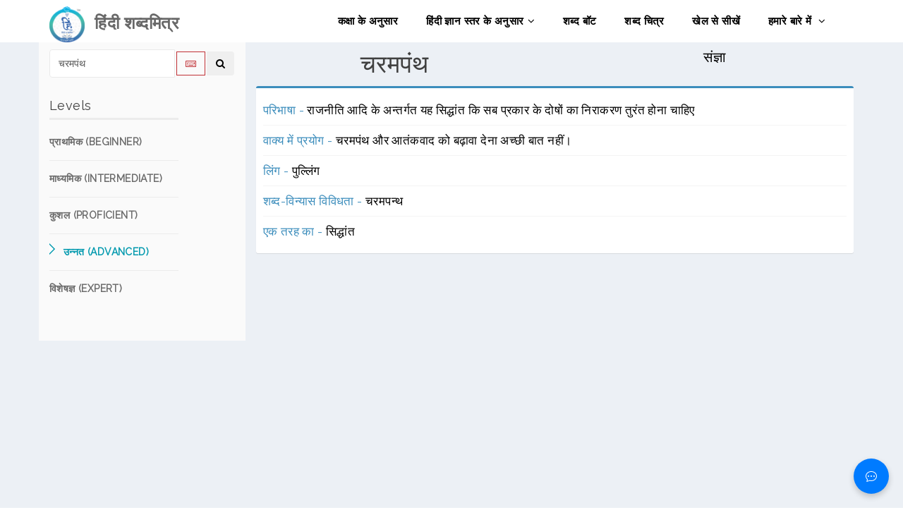

--- FILE ---
content_type: text/css
request_url: https://www.cfilt.iitb.ac.in/hindishabdamitra-frontend/static/css/responsive.css
body_size: 9601
content:
@media only screen and (min-width : 768px) {
  .nav.navbar-nav > li:hover > ul.sub-menu{
    display: block;
    -webkit-animation: fadeInUp 400ms;
    animation: fadeInUp 400ms;
  }

  ul.sub-menu {
    position: absolute;
    top: 60px;
    left: 0;
    background: #fff;
    padding: 10px 0;
    width: 240px;
    box-shadow: none;
    display: none;
    z-index: 999;
    border: 1px solid #00aeef;
  }

  #header .navbar-nav li ul.sub-menu li a {
    padding-left: 20px;
  }


}

/*md only*/
@media (min-width: 992px) and (max-width: 1199px) {
  .col-md-4.portfolio-item{
    width: 33%;
  }
}

/*sm only*/
@media (min-width: 768px) and (max-width: 991px) {
  .col-sm-4.portfolio-item{
    width: 33%;
  }
}

/* md */
@media only screen and (max-width : 1200px) {

  /*Pricing Table*/
  .single-price .plan-price:after {
    border-width:100px;
    margin-left:-100px;
  }

  .single-table .table-content {
    padding: 20px;
  }

  .table-header {
    padding: 0 10px 7px;
  }

  .single-table:before {
    border-width:0 106px 60px;
  }

  .single-table .btn-signup:after {
    border-width:78px 106px 0;
  }

}

/* sm */
@media only screen and (max-width : 992px) {

  h1{
    font-size: 25px;
  }

  #header .navbar-nav.navbar-right li {
    padding: 0;
  }

  #header .navbar-nav.navbar-right >li a {
    padding: 20px 10px;
  }

  #home-slider {
    margin-top: 30px;
  }

  #home-slider .main-slider {
    height: 250px;
  }

  #home-slider .slide-text {
    top: 0;
    width: 50%;
  }

  #home-slider h1 {
    margin-top: 0;
  }

  #home-slider .slider-hill {
    width: 400px;
  }

  #home-slider .slider-house {
    width: 250px;
    right: 90px;
    bottom: -20px;
  }

  #home-slider .slider-sun {
    right: 255px;
    bottom: 65px;
    width: 60px
  }

  #home-slider .slider-birds1 {
    right: 320px;
    bottom: 60px;
    width: 70px;
  }

  #home-slider .slider-birds2 {
    right: 0;
    bottom: 90px;
    width: 80px;
  }

  /*Pricing Table*/
  .single-price {
    margin-bottom: 40px;
  }

  .single-price .plan-price {
    height: 140px;
  }

  .single-price .plan-price:after {
    border-width: 140px;
    margin-left: -140px;
  }

  .single-table {
    margin-bottom: 50px;
  }

  .single-table:before {
    border-width: 0 172px 60px;
  }

  .single-table .btn-signup:after {
    border-width: 78px 173px 0;
  }

  #price-table2 {
    margin-bottom: 100px;
  }

  .nav.navbar-nav.post-nav li{
    display: inline-block;
    margin-right: 15px;
  }

  .masonery_area .nav.nav-justified.post-nav li {
    display: table-cell;
  }

  /* Blog */
  .post-comment {
    padding-left: 0;
  }

  .post-comment .pull-left img {
    margin-right: 20px;
  }

  .parrent .post-comment {
    margin-left: 0;
  }

  .parrent .media-list {
    margin-left: 150px;
  }

  .single-blog.two-column .post-overlay{
    margin-top: 0;
  }

}


/* xs */
@media only screen and (max-width : 768px) {

  h1{
    font-size: 22px;
  }

  h2{
    font-size:20px;
  }

  .padding{
    padding: 30px 0;
  }

  #header {
    padding-bottom: 40px;
    padding-top: 10px;
  }

  .social-icons.pull-right{
    float: left !important;
  }

  #header .navbar-inverse .navbar-toggle,
  #header .navbar-inverse .navbar-toggle:focus {
    border-color: #00aeef;
    margin-top: 15px;
    margin-right: 5px;
    outline: none;
  }

  .navbar-header .navbar-toggle .icon-bar {
    background-color: #00aeef;
  }

  #header .navbar-inverse .navbar-toggle:hover {
    background: #00aeef;
  }

  #header .navbar-inverse .navbar-toggle:hover .icon-bar {
    background: #fff;
  }
 
  .navbar-inverse .navbar-collapse,
  .navbar-inverse .navbar-form {
    border-top: 0;
  }

  .navbar.navbar-inverse {
    margin-top: 20px;
    padding-left: 15px;
    padding-right: 15px;
  }

  .social-icons ul li:first-child{
    padding-left: 0;
  }

  .search {
    top: -40px;
  }

  #header .navbar-nav.navbar-right li > a > i {
    display: inline-block;
    float: right;
    padding: 8px 10px 8px 30px
  }

  #header .navbar-nav.navbar-right li > a {
    padding: 10px 0;
  }

  #header .navbar-nav li ul.sub-menu li a {
    padding: 5px 10px;
  }

  #header .navbar-inverse .navbar-nav li.active > a, 
  #header .navbar-inverse .navbar-nav li.active > a:focus, 
  #header .navbar-nav.navbar-right li > a:hover {
    border: none;
  }


  #home-slider {
    margin: 50px 20px;
  }

  #home-slider .main-slider {
    height: 500px;
  }

  #home-slider .slide-text {
    top: 0;
    width: 100%;
    text-align: center;
  }


  #home-slider .slider-hill {
    right: 50%;
    margin-right: -200px;
  }

  #home-slider .slider-house {
    right: 50%;
    margin-right: -125px;
  }

  #home-slider .slider-sun {
    right: 50%;
    margin-right: 60px;
  }

  #home-slider .slider-birds1 {
    width: 70px;
    right: 50%;
    margin-right: 120px;
  }

  #home-slider .slider-birds2 {
    width: 70px;
    right: 50%;
    margin-right: -200px;
  }

  /*Pricing Table*/
  .single-price, .single-table {
    margin-bottom: 45px;
  }

  .single-price .plan-price {
    height: 200px;
    padding-top: 25px;
  }

  .single-price .plan-price:after {
    border-width: 200px;
    margin-left: -200px;
  }

  .single-table:before {
    border-width: 0 225px 60px;
  }

  .single-table .btn-signup:after {
    border-width: 78px 225px 0;
  }

  .single-table .btn-signup a {
    padding: 15px;
  }


  #action.responsive{
    height: 255px;
  }

  .action.take-tour{
    margin-top: -95px;
  }

  .action.take-tour .col-sm-7{
    width: 100%;
    text-align: center;
  }

  .action.take-tour .col-sm-5{
    width: 100%;
    margin-top: 120px;
  }

  .single-features {
    padding-bottom: 0;
    padding-top: 30px;
  }

  .single-features img {
    margin-bottom: 25px;
  }


  .single-features {
    text-align: center;
  }

  .single-features * {
    display: inline-block;
    text-align: center;
  }


  /* about us */

  .team-single {
    margin-bottom: 30px;
  }

  #company-information.choose .padding-top {
    padding-top: 0;
  }

  /* Blog */
  .arrow-right:after {
    background: none ;
  }

  .arrow-left:before {
    background: none;
  }

  .col-sm-6.padding-right.arrow-right{
    padding-right: 15px;
  }

  .col-sm-6.padding-left.padding-top.arrow-left {
    margin-bottom: 70px;
    padding-left: 15px;
  }

  .blog-padding-right {
    padding-right: 15px;
  }

  .nav.nav-justified.post-nav li, 
  .nav.navbar-nav.post-nav li{
    display: inline-block;
    margin-right: 15px;
  }

  .author-profile .col-sm-2 img {
    margin-bottom: 20px;
    width: auto;
  }

  .post-comment {
    padding-left: 0;
  }

  .parrent .post-comment {
    margin-left: 0;
  }

  .parrent .media-list {
    margin-left: 140px;
  }

  .post-comment .pull-left img{
    margin-right: 10px;
  }

  .single-blog.two-column .post-overlay{
    margin-top: 0;
  }

  /* Portfolio */

  .project-name h2 {
    margin-top: 20px;
  }

  .portfolio-filter li a{
    padding: 0 15px;
  }

  /*Coming Soon CSS*/
  #countdown li.angle-one {
    left: 60px;
  }

  #countdown li.angle-two {
    left: 20px;
  }

  #countdown li.angle-three {
    right: 20px;
  }

  #countdown li.angle-four {
    right: 60px;
  }

  #countdown li > span {
    font-size: 36px;
    line-height: 36px;
    margin-top: 30px;
  }

  #countdown li.angle-two > span,
  #countdown li.angle-four > span {
    margin-top: 60px;
  }

  #subscribe {
    font-size: 14px;
    text-align: center;
  }

  #newsletter .form-control {
    font-size: 14px;
    height: 40px
  }

  #newsletter i {
    font-size: 25px;
  }

  #countdown li.angle-one span.minutes, 
  #countdown li.angle-one .minute {
    margin-left: 0
  }

  /* Contact-us2 CSS*/
  #map-section .contact-info {
    width: 51%;
    padding: 20px;
  }

  #gmap {
    height: 310px;
  }

  #contact-form .btn-submit {
    width:50%;
  }

  #map-section .contact-info h2 {
    font-size: 20px;
  }

  #map-section .contact-info address {
    font-size: 14px;
  }


  /* 404 error CSS*/
  #error-page {
    padding: 50px 25px;
  }

  #error-page h2 {
    font-size: 24px;
  }

  .btn-error {
    font-size: 13px;
    padding: 12px 18px;
  }
}

@media only screen and (max-width : 480px) {

  /* Pricing Table*/

  .single-price, .single-table {
    margin-bottom: 35px;
  }

  .single-price .plan-price {
    height: 110px;
    padding-top: 7px;
  }

  .single-price .plan-price:after {
    border-width: 110px;
    margin-left: -110px;
  }

  .single-table:before {
    border-width: 0 145px 60px;
  }

  .single-table .btn-signup:after {
    border-width: 78px 145px 0;
  }

  /* Coming soon */
  #countdown li.angle-one {
    left: 25px;
  }

  #countdown li.angle-two {
    left: 10px;
  }

  #countdown li.angle-three {
    right: 10px;
  }

  #countdown li.angle-four {
    right: 25px;
  }

  #countdown li > span {
    font-size: 14px;
    line-height: 14px;
    margin-top: 10px;
  }

  #countdown li.angle-two > span,
  #countdown li.angle-four > span {
    margin-top: 30px;
  }


  #subscribe {
    font-size: 14px;
    text-align: center;
  }

  #newsletter .form-control {
    font-size: 14px;
    height: 40px
  }

  #newsletter i {
    font-size: 25px;
  }

  #countdown li.angle-one span.minutes, 
  #countdown li.angle-one .minute {
    margin-left: 0
  }

  /* Contact-us2 CSS*/

  #map-section .contact-info {
    width: 100%;
  }

  #gmap {
    height: 390px;
  }

  #contact-form .btn-submit {
    width: 60%;
  }

  /* 404 error CSS*/

  #error-page {
    padding: 50px 25px;
  }

  #error-page h2 {
    font-size: 24px;
  }

  .btn-error {
    font-size: 10px;
    padding: 12px 11px;
  }
}